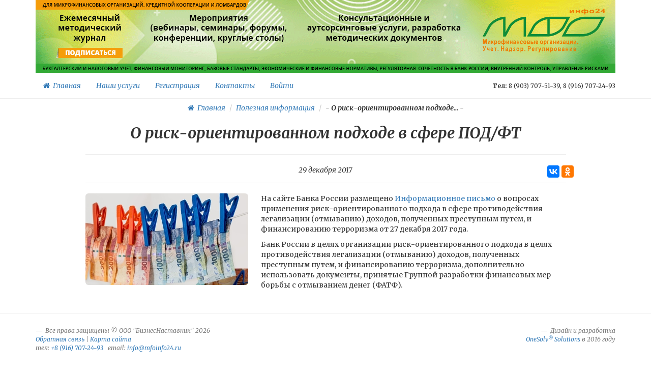

--- FILE ---
content_type: text/html; charset=UTF-8
request_url: https://www.mfoinfo24.ru/useful-information-content/id/559
body_size: 3819
content:
    <!DOCTYPE html>
    <html lang="ru-RU">
    <head>
        <meta charset="UTF-8">
        <meta name="yandex-verification" content="5c1d0eee7774b4c0"/>
        <meta name="viewport" content="width=device-width, initial-scale=1">
        <meta name="description" content="Микрофинансовые организации, учет, надзор, регулирование">
        <meta name="keywords" content="МФО, Микрофинансовые организации">
        <meta name="yandex-verification" content="30e59d4543afc218"/>
        <meta name="google-site-verification" content="Xbz48TSjWpiWipcu66byIAbAThk9Sf-gMbbDyMhLChY"/>

        <meta property="og:title" content="О риск-ориентированном подходе в сфере ПОД/ФТ"/>
        <meta property="og:description" content="Микрофинансовые организации, учет, надзор, регулирование"/>
        <meta property="og:type" content="website"/>
        <meta property="og:url" content="https://www.mfoinfo24.ru/useful-information-content/id/559"/>
        <meta property="og:image" content="https://www.mfoinfo24.ru/images/logo-social-34s.png"/>

        <link rel="icon" type="image/png" href="/favicon.png?v=2"/>
        <meta name="csrf-param" content="_csrf-frontend">
    <meta name="csrf-token" content="-4eRDiBu2Tb2O7ngW-4UoHObrkaxjSy42ZwlhzoEy9u5EeVXn1qNq9NbxWHA6b0mFrzoR7dsvLdslUUxnjPpsw==">
        <title>О риск-ориентированном подходе в сфере ПОД/ФТ</title>
        <link href="/assets/fbdd242d/css/bootstrap.css" rel="stylesheet">
<link href="/css/site.css" rel="stylesheet">
<link href="/css/styleci5.css?v=6" rel="stylesheet">
<link href="/css/animate.min.css" rel="stylesheet">
<link href="/plugins/font-awesome/css/font-awesome.min.css" rel="stylesheet">    </head>
    <body>
    
    <div id="header-fixed">
        <div class="container">
            <div class="row">
                <div class="col-md-12 ">
                    <div class="header-bn-a" style="background: url(/images/baner_10.gif);height: 143px;">
                        <div class="header-bn">
                            <a href="/subscribe" style="width: 128px;height: 21px;position: absolute;left: 59px;top: 94px;opacity:0;">подписаться</a>
                            <a href="/content/webinar-calendar" style="width: 195px;height: 21px;position: absolute;left: 275px;top: 94px;opacity: 0;">зарегистрироваться</a>
                            <a href="/services" style="width: 114px;height: 21px;position: absolute;left: 643px;top: 94px;opacity: 0;">заказать</a>
                        </div>
                    </div>
                </div>
            </div>
          <div class="row">
              <div class="col-md-6">
                  <div>
                      <ul id="w0" class="navbar-nav nav" style="display: inline-block; float: none; vertical-align: top;"><li><a href="/"><i class="fa fa-home"></i> &nbsp;Главная</a></li>
<li><a href="/services">Наши услуги</a></li>
<li><a href="/site/signup">Регистрация</a></li>
<li><a href="/about-us/requisites">Контакты</a></li>
<li><a href="/site/login">Войти</a></li>
<li></li></ul>                  </div>
              </div>
              <div class="col-md-6 text-right" style="padding: 15px;">
                   <small><strong>Тел:</strong> 8 (903) 707-51-39, 8 (916) 707-24-93</small>
              </div>
          </div>
        </div>
    </div>

    <div id="main-container" class="container" style="margin-top: 194px;">
        <ul class="breadcrumb"><li><i><a href="/site/index"><i class="fa fa-home"></i> &nbsp;Главная</a></i></li>
<li><i><a href="/content/useful-information">Полезная информация</a></i></li>
<li><i>- <b>О риск-ориентированном подходе...</b> -</i></li>
</ul>                <script src="//yastatic.net/es5-shims/0.0.2/es5-shims.min.js"></script>
<script src="//yastatic.net/share2/share.js"></script>
<div class="ui-text">
    <div class="row">
        <div class="col-md-12">
            <h2 class="text-center">
                О риск-ориентированном подходе в сфере ПОД/ФТ            </h2>
        </div>
        <div class="col-md-10 col-md-offset-1">
            <hr>
            <div class="text-center">
                <i>29 декабря 2017</i>
                <div class="ya-share2 pull-right" style="position: absolute; top: 40%; right: 0;"
                     data-services="vkontakte,odnoklassniki">

                </div>
            </div>
            <hr>
        </div>
    </div>
    <div class="row">
        <div class="col-md-10 col-md-offset-1  usefull-information-block">
                            <img class="img-responsive img-rounded pull-left" src="/site/image?id=16e7998a8211e5a7ff245e334ce37e18.jpg&amp;size=320x180" alt="" style="margin: 0 25px 10px 0; height: 180px; width: 320px;">                        <p>На сайте Банка России размещено <a href="https://www.cbr.ru/today/anti_legalisation/12_4_6_3733_29122.pdf">Информационное письмо</a>  о вопросах применения риск-ориентированного подхода в сфере противодействия легализации (отмыванию) доходов, полученных преступным путем, и финансированию терроризма от 27 декабря 2017 года.</p>
<p>Банк России в целях организации риск-ориентированного подхода в  целях противодействия легализации (отмыванию) доходов, полученных преступным путем, и финансированию терроризма, дополнительно использовать документы, принятые Группой разработки финансовых мер борьбы с отмыванием денег (ФАТФ).</p>
        </div>
    </div>
</div>
    </div>

    <br>
    <hr>

    <blockquote class="footer">
        <div class="container">
            <div class="row">
                <div class="col-xs-6">
                    <small>
                        Все права защищены &copy; ООО "БизнесНаставник" 2026 <br>
                        <a href="/site/contact">Обратная связь</a>                        | <a href="/sitemap/users">Карта сайта</a>                        <br>
                        тел: <a href="callto:+89167072493">+8 (916) 707-24-93</a> &nbsp;
                        email: <a href="mailto:info@mfoinfo24.ru">info@mfoinfo24.ru</a>                    </small>
                </div>
                <div class="col-xs-6 text-right">
                    <small>
                        Дизайн и разработка <br>
                        <a href="http://onesolv.com">OneSolv<sup>&reg;</sup> Solutions</a> в 2016 году
                    </small>
                </div>
            </div>
        </div>
    </blockquote>

    <script src="/assets/eddb7477/jquery.js"></script>
<script src="/assets/5849234a/yii.js"></script>
<script src="/assets/fbdd242d/js/bootstrap.js"></script>
<script src="/js/wow.min.js"></script>
<script src="/js/moment.js"></script>
<script src="/js/moment-timezone-with-data.js"></script>
<script type="text/javascript">jQuery(document).ready(function () {
new WOW().init();
});</script>
            <!-- Yandex.Metrika counter -->
        <script type="text/javascript">
            (function (d, w, c) {
                (w[c] = w[c] || []).push(function () {
                    try {
                        w.yaCounter40728959 = new Ya.Metrika({
                            id: 40728959,
                            clickmap: true,
                            trackLinks: true,
                            accurateTrackBounce: true,
                            webvisor: true
                        });
                    } catch (e) {
                    }
                });

                var n = d.getElementsByTagName("script")[0],
                    s = d.createElement("script"),
                    f = function () {
                        n.parentNode.insertBefore(s, n);
                    };
                s.type = "text/javascript";
                s.async = true;
                s.src = "https://mc.yandex.ru/metrika/watch.js";

                if (w.opera == "[object Opera]") {
                    d.addEventListener("DOMContentLoaded", f, false);
                } else {
                    f();
                }
            })(document, window, "yandex_metrika_callbacks");
        </script>
        <noscript>
            <div><img src="https://mc.yandex.ru/watch/40728959" style="position:absolute; left:-9999px;" alt=""/></div>
        </noscript>
        <!-- /Yandex.Metrika counter -->
        </body>
    </html>

    <script>
        $(document).ready(function (){
            $('#agreeSS').change(function () {
                if ($(this).is(':checked')) $('.btnSS').prop("disabled", false);
                else $('.btnSS').prop("disabled", true);
            })
        });

        $('#selectYear').change(function () {
            window.location.href = window.location.origin+"/journals?year="+$(this).val();
        });


        // Открываем внешние ссылки из вне
        var links = document.getElementById('main-container').getElementsByTagName('a');
        var pattern = new RegExp("^http[s]*:\/\/");
        for (var i = 0; i < links.length; i++) {
            if (pattern.test(links[i].getAttribute('href')))
                links[i].setAttribute("target", "_blank");
        }

        function onResizeWrap () {
            var resized = false,
                trigger = false;

            return function () {
                if (resized) {
                    if (trigger) return;
                    trigger = true;
                    setTimeout(function () {
                        resized = false;
                        trigger = false;
                    }, 1000);
                    return;
                }
                resized = true;
                onLoad();
            };
        };

        var onResize = onResizeWrap();


        var onLoad = function () {
            var main = document.getElementById('main-container'),
                header = document.getElementById('header-fixed');

            var styleHeader = getComputedStyle(header);

            var height = +styleHeader.height.slice(0, -2),
                mt = +styleHeader.marginTop.slice(0, -2),
                mb = +styleHeader.marginBottom.slice(0, -2),
                marginMain = mt + height + mb;

            main.style.marginTop = marginMain + 'px';
            window.onresize = onResize;
        };
        window.onload = onLoad;
    </script>
    <!-- Yandex.Metrika counter -->
    <script type="text/javascript">
        (function (d, w, c) {
            (w[c] = w[c] || []).push(function () {
                try {
                    w.yaCounter40728959 = new Ya.Metrika({
                        id: 40728959,
                        clickmap: true,
                        trackLinks: true,
                        accurateTrackBounce: true,
                        webvisor: true
                    });
                } catch (e) {
                }
            });

            var n = d.getElementsByTagName("script")[0],
                s = d.createElement("script"),
                f = function () {
                    n.parentNode.insertBefore(s, n);
                };
            s.type = "text/javascript";
            s.async = true;
            s.src = "https://mc.yandex.ru/metrika/watch.js";

            if (w.opera == "[object Opera]") {
                d.addEventListener("DOMContentLoaded", f, false);
            } else {
                f();
            }
        })(document, window, "yandex_metrika_callbacks");
    </script>
    <noscript>
        <div><img src="https://mc.yandex.ru/watch/40728959" style="position:absolute; left:-9999px;" alt=""/></div>
    </noscript>
    <!-- /Yandex.Metrika counter -->
